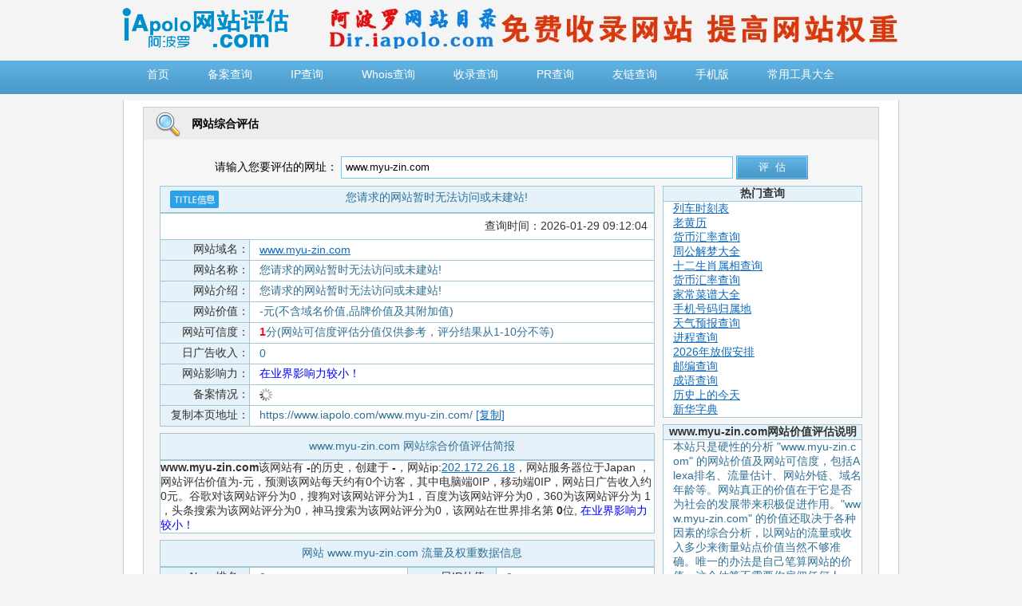

--- FILE ---
content_type: text/html; charset=utf-8
request_url: https://www.iapolo.com/www.myu-zin.com/
body_size: 7501
content:
<!DOCTYPE html PUBLIC "-//W3C//DTD XHTML 1.0 Transitional//EN" "https://www.w3.org/TR/xhtml1/DTD/xhtml1-transitional.dtd">
<html xmlns="https://www.w3.org/1999/xhtml">
<head>
    <meta http-equiv="Content-Type" content="text/html; charset=utf-8" />
    <title>www.myu-zin.com 您请求的网站暂时无法访问或未建站!</title>
    <meta name="keywords" content="" />
    <meta name="description" content="" />
    <meta name="applicable-device" content="pc">
    <link rel="alternate" media="only screen and (max-width: 640px)" href="https://m.iapolo.com/www.myu-zin.com/" />
    <meta http-equiv="mobile-agent" content="format=html5;url=https://m.iapolo.com/www.myu-zin.com/" />
    <meta http-equiv="mobile-agent" content="format=xhtml; url=https://m.iapolo.com/www.myu-zin.com/" />
    <link rel="canonical" href="https://www.iapolo.com/www.myu-zin.com/" />
    <link rel="shortcut icon" href="https://www.iapolo.com/favicon.ico" />
    <link href="/skin/images3/style.css" rel="stylesheet" type="text/css" />
    <link href="/images/dialog.css" rel="stylesheet" type="text/css" />
    <script src="/js/jquery.min.js" type="text/javascript"></script>
    <script src="/js/jquery.site.js" type="text/javascript"></script>
    <script src="/js/node.js" type="text/javascript"></script>
    <script src="/js/dialog.js" type="text/javascript"></script>
    <script type="text/javascript">$(document).ready(function() {
        sitedir = "/"; {
          checkloading();        }
      });</script>
    <style type="text/css">
      <!-- .STYLE1 {color: #000000} --></style>
  </head>
  
  <body><div class="wrapper">
	<div id="logo" class="f_left"><a href="https://www.iapolo.com/" title="阿波罗查询_免费实用查询工具大全网站"><img src="/skin/images3/logo.jpg" width="214" height="52" alt="阿波罗查询_免费实用查询工具大全网站" /></a></div>
    <div id="banner" class="f_right"><script src="/myjs/f1.js" type="text/javascript"></script></div>
</div>
<div class="wrapper cal">
	<div id="menu">
    	<ul>
        	<li><a href="https://www.iapolo.com/" title="首页"><div>首页</div></a></li>
        	<li><a href="https://www.iapolo.com/icp/" title="备案查询"><div>备案查询</div></a></li>
        	<li><a href="https://www.iapolo.com/ip/" title="IP查询"><div>IP查询</div></a></li>
        	<li><a href="https://www.iapolo.com/whois/" title="Whois查询"><div>Whois查询</div></a></li>
        	<li><a href="https://www.iapolo.com/shoulu/" title="收录查询"><div>收录查询</div></a></li>
        	<li><a href="https://www.iapolo.com/pr/" title="PR查询"><div>PR查询</div></a></li>
        	<li><a href="https://www.iapolo.com/link/" title="友链查询"><div>友链查询</div></a></li>
                <li><a href="https://m.iapolo.com/" title="手机版阿波罗评估平台" target="_blank"><div>手机版</div></a></li>
                <li><a href="https://www.iapolo.com/tools/" title="常用工具大全" target="_blank"><div>常用工具大全</div></a></li>
        </ul>
    </div>
</div>
</div>
    <div class="wrapper cal" style="padding:0">
      <div id="content">
        <p style="padding-top:8px;"></p>
        <div class="sbox">
          <div class="stitle simg1">网站综合评估</div>
          <div class="scontent">
            <div class="center">
              <form id="s" name="s" method="get" action="/s.php" onsubmit="return formcheck_url();">请输入您要评估的网址：
                <input type="text" class="input" name="s" id="str" value="www.myu-zin.com" size="60" />
                <input type="submit" class="btn" name="en" id="en" value="评  估" /></form>
              <p style="padding-top:8px;"></p>
            </div>
            <div class="box_l f_left">
               <table width="100%" class="tables" border="1" bordercolor="#A2C6D3" bgcolor="#E5F2FA" cellspacing="0" cellpadding="0">
                <tr id="s_titles">
                  <td colspan="2" height="32" align="center" class="#F6F6F6">
                                                            <div class="loading" id="s_title">
                      <img src="/images/title.png" height="22" align="left">  <h1>您请求的网站暂时无法访问或未建站!</h1></div>
                    </td>
                </tr>
              </table>
              <table width="100%" class="tables" border="1" bordercolor="#A2C6D3" bgcolor="#E5F2FA" cellspacing="0" cellpadding="0">
                <tr>
                  <td colspan="2" height="32" align="right" class="bgFFF">查询时间：2026-01-29 09:12:04&nbsp;&nbsp;</td></tr>
                <tr id="s_domains">
                  <td height="25" align="right">网站域名：</td>
                  <td class="bgFFF">
                    <div class="loading" id="s_domain">
                      <a href="https://www.iapolo.com/www.myu-zin.com/">www.myu-zin.com</a></div>
                  </td>
                </tr>
                  <tr id="s_titles">
                  <td height="25" align="right">网站名称：</td>
                                                      <td class="bgFFF">
                    <div class="loading" id="s_title">您请求的网站暂时无法访问或未建站!</div></td>
                  </tr>
                <tr id="s_descriptions">
                  <td height="25" align="right">网站介绍：</td>
                  <td class="bgFFF">
                                                            <div class="loading" id="s_description">
                      <h2>您请求的网站暂时无法访问或未建站!</h2></div>
                    </td>
                </tr>
                <tr id="s_keywordss">
                  <td height="25" align="right">网站标签：</td>
                  <td class="bgFFF">
                    <div class="loading" id="s_keywords"></div></td>
                </tr>
                <tr id="s_prices">
                  <td height="25" align="right">网站价值：</td>
                  <td class="bgFFF">
                    <div class="loading" id="s_price">-元(不含域名价值,品牌价值及其附加值)</div></td>
                </tr>
                <tr id="s_prices">
                  <td height="25" align="right">网站可信度：</td>
                  <td class="bgFFF">
                    <div class="loading" id="s_price">
                                                                                                                                                                                                                                                  <span style="color:#FF0033; font-size:14px; font-weight:bold">1</span>分(网站可信度评估分值仅供参考，评分结果从1-10分不等)
                      </div></td>
                </tr>
                <tr id="s_ads">
                  <td height="25" align="right">日广告收入：</td>
                  <td class="bgFFF">
                    <div class="loading" id="s_ad">0</div></td>
                </tr>
                <tr id="s_impact">
                  <td height="25" align="right">网站影响力：</td>
                  <td class="bgFFF">
                    <div class="loading" id="s_ad">
                                                                                        <font color=blue>在业界影响力较小！</font>
                      </div>
                  </td>
                </tr>
                <tr id="s_beians">
                  <td width="18%" height="25" align="right">备案情况：</td>
                  <td width="82%" class="bgFFF">
                    <div class="loading" id="s_beian"></div></td>
                </tr>
                <tr id="s_copy">
                  <td height="25" align="right">复制本页地址：</td>
                  <td class="bgFFF">
                    <div class="loading" id="s_copy">https://www.iapolo.com/www.myu-zin.com/
                      <a onclick="copyToClipBoard()" style="cursor:pointer">[复制]</a></div>
                  </td>
                </tr>
              </table>
              <p style="padding-top:8px;"></p>
              <table width="100%" class="tables" border="1" bordercolor="#A2C6D3" bgcolor="#E5F2FA" cellspacing="0" cellpadding="0">
                <tr id="s_titles">
                  <td colspan="2" height="32" align="center" class="#F6F6F6">
                    <div class="loading" id="s_title">www.myu-zin.com 网站综合价值评估简报</div></td>
                </tr>
              </table>
              <table width="100%" class="tables" border="1" bordercolor="#A2C6D3" bgcolor="#E5F2FA" cellspacing="0" cellpadding="0" font-size:18px;>
                <tr>
                  <td width="100%" height="32" align="left" class="bgFFF">
                    <strong>www.myu-zin.com</strong>该网站有
                    <strong>-</strong>的历史，创建于
                    <strong>-</strong>，网站ip:<a href='https://www.iapolo.com/ip/202.172.26.18' target='_blank' title='202.172.26.18'>202.172.26.18</a>，网站服务器位于Japan ，网站评估价值为-元，预测该网站每天约有0个访客，其中电脑端0IP，移动端0IP，网站日广告收入约0元。谷歌对该网站评分为0，搜狗对该网站评分为1，百度为该网站评分为0，360为该网站评分为
                                                                                                                                                                                                        1
                    ，头条搜索为该网站评分为0，神马搜索为该网站评分为0，该网站在世界排名第
                    <strong>0</strong>位,
                                                                                <font color=blue>在业界影响力较小！</font>
                    </td>
                </tr>
              </table>
              <p style="padding-top:8px;"></p>
              <table width="100%" class="tables" border="1" bordercolor="#A2C6D3" bgcolor="#E5F2FA" cellspacing="0" cellpadding="0">
                <tr id="s_titles">
                  <td colspan="2" height="32" align="center" class="#F6F6F6">
                    <div class="loading" id="s_title">网站 www.myu-zin.com 流量及权重数据信息</div></td>
                </tr>
              </table>
              <table width="100%" class="tables" border="1" bordercolor="#A2C6D3" bgcolor="#E5F2FA" cellspacing="0" cellpadding="0">
                <tr>
                  <td id="s_alexas" width="18%" height="25" align="right">Alexa排名：</td>
                  <td width="32%" class="bgFFF">
                    <div class="loading" id="s_alexa">0</div></td>
                  <td id="s_ips" width="18%" height="25" align="right">日IP估值：</td>
                  <td width="32%" class="bgFFF">
                    <div class="loading" id="s_ip">0</div></td>
                </tr>
                <tr>
                  <td id="s_pcips" width="18%" height="25" align="right">PC流量估值：</td>
                  <td width="32%" class="bgFFF">
                    <div class="loading" id="s_pcip">0</div></td>
                  <td id="s_wapips" width="18%" height="25" align="right">移动流量估值：</td>
                  <td width="32%" class="bgFFF">
                    <div class="loading" id="s_wapip">0</div></td>
                </tr>
                <tr>
                  <td id="s_pvs" width="18%" height="25" align="right">日PV估值：</td>
                  <td width="32%" class="bgFFF">
                    <div class="loading" id="s_pv">0</div></td>
                  <td id="s_prs" width="18%" height="25" align="right">PR值：</td>
                  <td width="32%" class="bgFFF">
                    <div class="loading" id="s_pr">0</div></td>
                </tr>
                <tr>
                  <td id="s_baiduranks" width="18%" height="25" align="right">百度权重：</td>
                  <td width="32%" class="bgFFF">
                    <div class="loading" id="s_baidurank">0</div></td>
                  <td id="s_360ranks" width="18%" height="25" align="right">360权重：</td>
                  <td width="32%" class="bgFFF">
                    <div class="loading" id="s_360rank">
                                                                                                                                                                                                                            1
                      </div></td>
                </tr>
                <tr>
                  <td id="s_sogouranks" width="18%" height="25" align="right">搜狗评级：</td>
                  <td width="32%" class="bgFFF">
                    <div class="loading" id="s_sogourank">1</div></td>
                  <td id="s_baiduranks" width="18%" height="25" align="right">头条权重：</td>
                  <td width="32%" class="bgFFF">
                    <div class="loading" id="s_baidurank">0</div></td>
                </tr>
              </table>
              <p style="padding-top:8px;"></p>
              <table width="100%" class="tables" border="1" bordercolor="#A2C6D3" bgcolor="#E5F2FA" cellspacing="0" cellpadding="0">
                <tr id="s_titles">
                  <td colspan="2" height="32" align="center" class="#F6F6F6">
                    <div class="loading" id="s_title">网站 www.myu-zin.com 优化报告</div></td>
                </tr>
              </table>
              <table width="100%" class="tables" border="1" bordercolor="#A2C6D3" bgcolor="#E5F2FA" cellspacing="0" cellpadding="0">
                <tr id="seo_t">
                  <td width="20%" height="25" align="right">免费网站优化报告</td>
                  <td width="80%" class="bgFFF">
                    <div class="loading" id="seo_t">阿波罗评估免费网站优化报告采用百度、360等搜索引擎算法作为标准。</td></tr>
                <tr id="seo_t">
                  <td width="18%" height="25" align="right">title：</td>
                  <td width="82%" class="bgFFF">
                    <div class="loading" id="seo_t">
                                                                  <font color=green>[正确]---title标签设置合理。</font>
                      </div>
                  </td>
                </tr>
                <tr id="seo_k">
                  <td height="25" align="right">keywords：</td>
                  <td class="bgFFF">
                    <div class="loading" id="seo_k">
                                                                                        <font color=red>[警示]---keywords标签设置不规范，或者为空。</font>
                      </div>
                  </td>
                </tr>
                <tr id="seo_d">
                  <td height="25" align="right">description：</td>
                  <td class="bgFFF">
                    <div class="loading" id="seo_d">
                                                                  <font color=red>[警示]---description标签设置不规范，或者为空。</font>
                      </div>
                  </td>
                </tr>
                <tr id="seo_j">
                  <td height="25" align="right">javascript：</td>
                  <td class="bgFFF">
                    <div class="loading" id="seo_j">[建议]---Javascript脚本建议写到.js文件中，有利于搜索引擎抓取</div></td>
                </tr>
                <tr id="seo_s">
                  <td height="25" align="right">style样式：</td>
                  <td class="bgFFF">
                    <div class="loading" id="seo_s">[建议]---CSS样式建议写到.css文件中以缩减代码的繁琐度有利于搜索引擎抓取</div></td>
                </tr>
                <tr id="seo_f">
                  <td height="25" align="right">flash/object：</td>
                  <td class="bgFFF">
                    <div class="loading" id="seo_f">[建议]---flash/object加上相关说明文字，有利于搜索引擎识别内容</div></td>
                </tr>
                <tr id="seo_pic">
                  <td height="25" align="right">图片Alt信息：</td>
                  <td class="bgFFF">
                    <div class="loading" id="seo_pic">
                      <font color=red>[警示]---存在没有alt信息的img标签,加入这项信息可使您网页上的图片更容易被用户检索到</font></div>
                  </td>
                </tr>
                <tr id="seo_frame">
                  <td height="25" align="right">frame信息：</td>
                  <td class="bgFFF">
                    <div class="loading" id="seo_frame">[建议]---frame/frameset/iframe标签会导致spider的抓取困难，建议您尽量不要使用</div></td>
                </tr>
                <tr id="seo_url">
                  <td height="25" align="right">URL长度：</td>
                  <td class="bgFFF">
                    <div class="loading" id="seo_url">[建议]---百度建议url的最长长度不超过255byte</div></td>
                </tr>
                <tr id="seo_h">
                  <td height="25" align="right">html标签：</td>
                  <td class="bgFFF">
                    <div class="loading" id="seo_h">
                      <font color=green>[正确]---html标签设置合理。</font></div>
                  </td>
                </tr>
                <tr id="seo_bdk">
                  <td height="25" align="right">百度快照：</td>
                  <td class="bgFFF">
                    <div class="loading" id="seo_bdk">
                      <font color=green>[提示]---百度官方已取消百度快照。</font></div>
                  </td>
                </tr>
                <tr id="seo_bdk">
                  <td height="25" align="right">百度当日收录：</td>
                  <td class="bgFFF">
                    <div class="loading" id="seo_bdk">
                                                                  <font color=red>[警告]---百度当日没有新收录，请注意加强SEO优化。</font>
                      </div>
                  </td>
                </tr>
              </table>
              <p style="padding-top:8px;"></p>
              <table width="100%" class="tables" border="1" bordercolor="#A2C6D3" bgcolor="#E5F2FA" cellspacing="0" cellpadding="0">
                <tr id="s_titles">
                  <td colspan="2" height="32" align="center" class="#F6F6F6">
                    <div class="loading" id="s_title">网站 www.myu-zin.com 的收录/反链结果</div></td>
                </tr>
              </table>
              <table width="100%" class="tables" border="1" bordercolor="#A2C6D3" bgcolor="#E5F2FA" cellspacing="0" cellpadding="0">
                <tr>
                  <td height="25" align="center">百度快照</td>
                  <td align="center">百度当日收录</td>
                  <td align="center">百度本周收录</td>
                  <td align="center">百度本月收录</td></tr>
                <tr>
                  <td height="25" align="center" class="bgFFF">
                    <div class="loading" id="s_baidusnap">已取消快照</div></td>
                  <td align="center" class="bgFFF">
                    <div class="loading" id="s_baiduday">0</div></td>
                  <td align="center" class="bgFFF">
                    <div class="loading" id="s_baiduweek">0</div></td>
                  <td align="center" class="bgFFF">
                    <div class="loading" id="s_baidumonth">0</div></td>
                </tr>
              </table>
              <table width="100%" class="tables" border="1" bordercolor="#A2C6D3" bgcolor="#E5F2FA" cellspacing="0" cellpadding="0">
                <tr>
                  <td height="25" align="center">&nbsp;</td>
                  <td align="center">百度</td>
                  <td align="center">谷歌</td>
                  <td align="center">360</td>
                  <td align="center">搜狗</td></tr>
                <tr>
                  <td height="25" align="center">收录</td>
                  <td align="center" class="bgFFF">
                    <div class="loading" id="s_baidu">0</div></td>
                  <td align="center" class="bgFFF">
                    <div class="loading" id="s_google">N/A</div></td>
                  <td align="center" class="bgFFF">
                    <div class="loading" id="s_360">0</div></td>
                  <td align="center" class="bgFFF">
                    <div class="loading" id="s_sogou">0</div></td>
                </tr>
                <tr>
                  <td height="25" align="center">反链</td>
                  <td align="center" class="bgFFF">
                    <div class="loading" id="s_baidulink">0</div></td>
                  <td align="center" class="bgFFF">
                    <div class="loading" id="s_googlelink">N/A</div></td>
                  <td align="center" class="bgFFF">
                    <div class="loading" id="s_360link">0</div></td>
                  <td align="center" class="bgFFF">
                    <div class="loading" id="s_sogoulink">N/A</div></td>
                </tr>
              </table>
              <p style="padding-top:8px;"></p>
              <table width="100%" class="tables" border="1" bordercolor="#A2C6D3" bgcolor="#E5F2FA" cellspacing="0" cellpadding="0">
                <tr id="s_titles">
                  <td colspan="2" height="32" align="center" class="#F6F6F6">
                    <div class="loading" id="s_title">网站 www.myu-zin.com IP信息</div></td>
                </tr>
              </table>
              <table width="100%" class="tables" border="1" bordercolor="#A2C6D3" bgcolor="#E5F2FA" cellspacing="0" cellpadding="0">
                <tr id="s_serverips">
                  <td width="18%" height="25" align="right">IP：</td>
                  <td width="82%" class="bgFFF">
                    <div class="loading" id="s_serverip"><a href='https://www.iapolo.com/ip/202.172.26.18' target='_blank' title='202.172.26.18'>202.172.26.18</a></div></td>
                </tr>
                <tr id="s_longitudes">
                  <td height="25" align="right">经度：</td>
                  <td class="bgFFF">
                    <div class="loading" id="s_longitude">138</div></td>
                </tr>
                <tr id="s_latitudes">
                  <td height="25" align="right">纬度：</td>
                  <td class="bgFFF">
                    <div class="loading" id="s_latitude">36</div></td>
                </tr>
                <tr id="s_addresss">
                  <td height="25" align="right">托管地址：</td>
                  <td class="bgFFF">
                    <div class="loading" id="s_address">Japan </div></td>
                </tr>
                <tr id="s_qqaddresss">
                  <td height="25" align="right">所在地址：</td>
                  <td class="bgFFF">
                    <div class="loading" id="s_qqaddress">日本</div></td>
                </tr>
              </table>
              <p style="padding-top:8px;"></p>
              <table width="100%" class="tables" border="1" bordercolor="#A2C6D3" bgcolor="#E5F2FA" cellspacing="0" cellpadding="0">
                <tr id="s_titles">
                  <td colspan="2" height="32" align="center" class="#F6F6F6">
                    <div class="loading" id="s_title">网站 www.myu-zin.com 域名信息</div></td>
                </tr>
              </table>
              <table width="100%" class="tables" border="1" bordercolor="#A2C6D3" bgcolor="#E5F2FA" cellspacing="0" cellpadding="0">
                <tr id="d_domains">
                  <td width="18%" height="25" align="right">域名：</td>
                  <td width="82%" class="bgFFF">
                    <div class="loading f_left" id="d_domain">myu-zin.com</div></td>
                </tr>
                <tr id="d_whoiss">
                  <td height="25" align="right">Whois服务：</td>
                  <td class="bgFFF">
                    <div class="loading" id="d_whois"></div></td>
                </tr>
                <tr id="d_statuss">
                  <td height="25" align="right">域名状态：</td>
                  <td class="bgFFF">
                    <div class="loading" id="d_status"></div></td>
                </tr>
                <tr id="d_creates">
                  <td height="25" align="right">注册时间：</td>
                  <td class="bgFFF">
                    <div class="loading" id="d_create">-</div></td>
                </tr>
                <tr id="d_expires">
                  <td height="25" align="right">到期时间：</td>
                  <td class="bgFFF">
                    <div class="loading" id="d_expire">-</div></td>
                </tr>
                <tr id="d_ages">
                  <td height="25" align="right">域名年龄：</td>
                  <td class="bgFFF">
                    <div class="loading" id="d_age">-</div></td>
                </tr>
              </table>
              </div>
              <div class="box_r f_right">
				<table width="100%" class="tables" border="1" bordercolor="#A2C6D3" bgcolor="#E5F2FA" cellspacing="0" cellpadding="0">
                  <tr>
                    <td class="center #F6F6F6">
                      <p>
                        <strong>热门查询</strong></p>
                    </td>
                  </tr>
                  <tr>
                    <td class="center bgFFF">
                      <div align="left">
					  <ul class="tl">
					  <li><a href="https://www.iapolo.com/huoche/" target="_blank" class="red">列车时刻表</a></li>
        <li><a href="https://www.iapolo.com/nongli/" target="_blank">老黄历</a></li>
        <li><a href="https://www.iapolo.com/huilv/" target="_blank">货币汇率查询</a></li>
        <li><a href="https://www.iapolo.com/dream/" target="_blank" class="red">周公解梦大全</a></li>
        <li><a href="https://www.iapolo.com/shengxiao/" target="_blank">十二生肖属相查询</a></li>
        <li><a href="https://www.iapolo.com/huilv/" target="_blank">货币汇率查询</a></li>
        <li><a href="https://www.iapolo.com/caipu/" target="_blank" class="red">家常菜谱大全</a></li>
        <li><a href="https://www.iapolo.com/shouji/" target="_blank">手机号码归属地</a></li>
        <li><a href="https://www.iapolo.com/tianqi/" target="_blank">天气预报查询</a></li>
        <li><a href="https://www.iapolo.com/process/" target="_blank"class="red">进程查询</a></li>
        <li><a href="https://www.iapolo.com/fangjia/" target="_blank">2026年放假安排</a></li>
        <li><a href="https://www.iapolo.com/youbian/" target="_blank">邮编查询</a></li>
        <li><a href="https://www.iapolo.com/chengyu/" target="_blank">成语查询</a></li>
        <li><a href="https://www.iapolo.com/today/" target="_blank">历史上的今天</a></li>
		<li><a href="https://www.iapolo.com/zidian/" target="_blank">新华字典</a></li>
		</ul>
					  </div></td>
                  </tr>
                </table>
                <p style="padding-top:8px;"></p>
                <table width="100%" class="tables" border="1" bordercolor="#A2C6D3" bgcolor="#E5F2FA" cellspacing="0" cellpadding="0">
                  <tr>
                    <td class="center #F6F6F6">
                      <p>
                        <strong>www.myu-zin.com网站价值评估说明</strong></p>
                    </td>
                  </tr>
                  <tr>
                    <td class="center bgFFF">
                      <div align="left" class="STYLE1">本站只是硬性的分析 "www.myu-zin.com" 的网站价值及网站可信度，包括Alexa排名、流量估计、网站外链、域名年龄等。网站真正的价值在于它是否为社会的发展带来积极促进作用。"www.myu-zin.com" 的价值还取决于各种因素的综合分析，以网站的流量或收入多少来衡量站点价值当然不够准确。唯一的办法是自己笔算网站的价值，这个估算不需要你雇佣任何人，掌握 "www.myu-zin.com" 的所有数据资料将成为你估算的基础。本站提供的基础数据可为您能准确评估网站价值做参考。</div></td>
                  </tr>
                </table>
                <p style="padding-top:8px;"></p>
                <table width="100%" class="tables" border="1" bordercolor="#A2C6D3" bgcolor="#E5F2FA" cellspacing="0" cellpadding="0">
                  <tr>
                    <td class="center #F6F6F6">
                      <p>
                        <strong>相关评估记录</strong></p>
                    </td>
                  </tr>
                  <tr>
                    <td class="center bgFFF">
                      <ul class="slist">
                          </div>
                        <li>
                          <div align="left">
                            <a href="https://www.iapolo.com/www.ftbjsb.com.cn/" target="_blank" title="查看www.ftbjsb.com.cn网站评估详细信息">www.ftbjsb.com.cn</a>&nbsp; &nbsp;</div></li>
                        <hr />
                        <p>
                          </div>
                        <li>
                          <div align="left">
                            <a href="https://www.iapolo.com/www.jctco.com.cn/" target="_blank" title="查看www.jctco.com.cn网站评估详细信息">www.jctco.com.cn</a>&nbsp; &nbsp;</div></li>
                        <hr />
                        <p>
                          </div>
                        <li>
                          <div align="left">
                            <a href="https://www.iapolo.com/www.laskutin.fi/" target="_blank" title="查看www.laskutin.fi网站评估详细信息">www.laskutin.fi</a>&nbsp; &nbsp;</div></li>
                        <hr />
                        <p>
                          </div>
                        <li>
                          <div align="left">
                            <a href="https://www.iapolo.com/www.massyzx.cn/" target="_blank" title="查看www.massyzx.cn网站评估详细信息">www.massyzx.cn</a>&nbsp; &nbsp;</div></li>
                        <hr />
                        <p>
                          </div>
                        <li>
                          <div align="left">
                            <a href="https://www.iapolo.com/www.plalbyxx.com/" target="_blank" title="查看www.plalbyxx.com网站评估详细信息">www.plalbyxx.com</a>&nbsp; &nbsp;</div></li>
                        <hr />
                        <p>
                          </div>
                        <li>
                          <div align="left">
                            <a href="https://www.iapolo.com/www.henglianmac.com/" target="_blank" title="查看www.henglianmac.com网站评估详细信息">www.henglianmac.com</a>&nbsp; &nbsp;</div></li>
                        <hr />
                        <p>
                          </div>
                        <li>
                          <div align="left">
                            <a href="https://www.iapolo.com/www.eadta.com/" target="_blank" title="查看www.eadta.com网站评估详细信息">www.eadta.com</a>&nbsp; &nbsp;</div></li>
                        <hr />
                        <p>
                          </div>
                        <li>
                          <div align="left">
                            <a href="https://www.iapolo.com/www.497ba.ivovk.cn/" target="_blank" title="查看www.497ba.ivovk.cn网站评估详细信息">www.497ba.ivovk.cn</a>&nbsp; &nbsp;</div></li>
                        <hr />
                        <p>
                          </div>
                        <li>
                          <div align="left">
                            <a href="https://www.iapolo.com/www.szgcjmc.com/" target="_blank" title="查看www.szgcjmc.com网站评估详细信息">www.szgcjmc.com</a>&nbsp; &nbsp;</div></li>
                        <hr />
                        <p>
                          </div>
                        <li>
                          <div align="left">
                            <a href="https://www.iapolo.com/www.duodao.gov.cn/" target="_blank" title="查看www.duodao.gov.cn网站评估详细信息">www.duodao.gov.cn</a>&nbsp; &nbsp;</div></li>
                        <hr />
                        <p>
                          </div>
                        <li>
                          <div align="left">
                            <a href="https://www.iapolo.com/www.emailys.com/" target="_blank" title="查看www.emailys.com网站评估详细信息">www.emailys.com</a>&nbsp; &nbsp;</div></li>
                        <hr />
                        <p>
                          </div>
                        <li>
                          <div align="left">
                            <a href="https://www.iapolo.com/www.gzljjd.com/" target="_blank" title="查看www.gzljjd.com网站评估详细信息">www.gzljjd.com</a>&nbsp; &nbsp;</div></li>
                        <hr />
                        <p>
                          </div>
                        <li>
                          <div align="left">
                            <a href="https://www.iapolo.com/www.dfy168.com/" target="_blank" title="查看www.dfy168.com网站评估详细信息">www.dfy168.com</a>&nbsp; &nbsp;</div></li>
                        <hr />
                        <p>
                          </div>
                        <li>
                          <div align="left">
                            <a href="https://www.iapolo.com/www.wenezolano.pl/" target="_blank" title="查看www.wenezolano.pl网站评估详细信息">www.wenezolano.pl</a>&nbsp; &nbsp;</div></li>
                        <hr />
                        <p>
                          </div>
                        <li>
                          <div align="left">
                            <a href="https://www.iapolo.com/www.eltils.com/" target="_blank" title="查看www.eltils.com网站评估详细信息">www.eltils.com</a>&nbsp; &nbsp;</div></li>
                        <hr />
                        <p>
                          </div>
                        <li>
                          <div align="left">
                            <a href="https://www.iapolo.com/www.baihangcn.com/" target="_blank" title="查看www.baihangcn.com网站评估详细信息">www.baihangcn.com</a>&nbsp; &nbsp;</div></li>
                        <hr />
                        <p>
                          </div>
                        <li>
                          <div align="left">
                            <a href="https://www.iapolo.com/www.cnhysw.com/" target="_blank" title="查看www.cnhysw.com网站评估详细信息">www.cnhysw.com</a>&nbsp; &nbsp;</div></li>
                        <hr />
                        <p>
                          </div>
                        <li>
                          <div align="left">
                            <a href="https://www.iapolo.com/www.fjgk.cn/" target="_blank" title="查看www.fjgk.cn网站评估详细信息">www.fjgk.cn</a>&nbsp; &nbsp;</div></li>
                        <hr />
                        <p>
                          </div>
                        <li>
                          <div align="left">
                            <a href="https://www.iapolo.com/www.sdleisure.com/" target="_blank" title="查看www.sdleisure.com网站评估详细信息">www.sdleisure.com</a>&nbsp; &nbsp;</div></li>
                        <hr />
                        <p>
                          </div>
                        <li>
                          <div align="left">
                            <a href="https://www.iapolo.com/www.divcss.com/" target="_blank" title="查看www.divcss.com网站评估详细信息">www.divcss.com</a>&nbsp; &nbsp;</div></li>
                        <hr />
                        <p>
                          </div>
                        <li>
                          <div align="left">
                            <a href="https://www.iapolo.com/www.hnhjcm.com/" target="_blank" title="查看www.hnhjcm.com网站评估详细信息">www.hnhjcm.com</a>&nbsp; &nbsp;</div></li>
                        <hr />
                        <p>
                          </div>
                        <li>
                          <div align="left">
                            <a href="https://www.iapolo.com/www.xhmsr.com/" target="_blank" title="查看www.xhmsr.com网站评估详细信息">www.xhmsr.com</a>&nbsp; &nbsp;</div></li>
                        <hr />
                        <p>
                          </div>
                        <li>
                          <div align="left">
                            <a href="https://www.iapolo.com/www.jnfj.yqqvm.cn/" target="_blank" title="查看www.jnfj.yqqvm.cn网站评估详细信息">www.jnfj.yqqvm.cn</a>&nbsp; &nbsp;</div></li>
                        <hr />
                        <p>
                          </div>
                        <li>
                          <div align="left">
                            <a href="https://www.iapolo.com/www.gzjzqm.com/" target="_blank" title="查看www.gzjzqm.com网站评估详细信息">www.gzjzqm.com</a>&nbsp; &nbsp;</div></li>
                        <hr />
                        <p>
                          </div>
                        <li>
                          <div align="left">
                            <a href="https://www.iapolo.com/www.lhjy888.cn/" target="_blank" title="查看www.lhjy888.cn网站评估详细信息">www.lhjy888.cn</a>&nbsp; &nbsp;</div></li>
                        <hr />
                        <p>
                          </div>
                        <li>
                          <div align="left">
                            <a href="https://www.iapolo.com/www.swombat.com/" target="_blank" title="查看www.swombat.com网站评估详细信息">www.swombat.com</a>&nbsp; &nbsp;</div></li>
                        <hr />
                        <p>
                          </div>
                        <li>
                          <div align="left">
                            <a href="https://www.iapolo.com/www.dlcs17.com/" target="_blank" title="查看www.dlcs17.com网站评估详细信息">www.dlcs17.com</a>&nbsp; &nbsp;</div></li>
                        <hr />
                        <p>
                          </div>
                        <li>
                          <div align="left">
                            <a href="https://www.iapolo.com/www.baiducdns.com/" target="_blank" title="查看www.baiducdns.com网站评估详细信息">www.baiducdns.com</a>&nbsp; &nbsp;</div></li>
                        <hr />
                        <p>
                          </div>
                        <li>
                          <div align="left">
                            <a href="https://www.iapolo.com/www.zbpack.com/" target="_blank" title="查看www.zbpack.com网站评估详细信息">www.zbpack.com</a>&nbsp; &nbsp;</div></li>
                        <hr />
                        <p>
                          </div>
                        <li>
                          <div align="left">
                            <a href="https://www.iapolo.com/www.wzgfxs.com/" target="_blank" title="查看www.wzgfxs.com网站评估详细信息">www.wzgfxs.com</a>&nbsp; &nbsp;</div></li>
                        <hr />
                        <p>
                          </div>
                        <li>
                          <div align="left">
                            <a href="https://www.iapolo.com/www.lchxwfg.com/" target="_blank" title="查看www.lchxwfg.com网站评估详细信息">www.lchxwfg.com</a>&nbsp; &nbsp;</div></li>
                        <hr />
                        <p>
                          </div>
                        <li>
                          <div align="left">
                            <a href="https://www.iapolo.com/www.dl4all.ws/" target="_blank" title="查看www.dl4all.ws网站评估详细信息">www.dl4all.ws</a>&nbsp; &nbsp;</div></li>
                        <hr />
                        <p>
                          </div>
                        <li>
                          <div align="left">
                            <a href="https://www.iapolo.com/www.orix.com.tw/" target="_blank" title="查看www.orix.com.tw网站评估详细信息">www.orix.com.tw</a>&nbsp; &nbsp;</div></li>
                        <hr />
                        <p>
                          </div>
                        <li>
                          <div align="left">
                            <a href="https://www.iapolo.com/www.csweier.com/" target="_blank" title="查看www.csweier.com网站评估详细信息">www.csweier.com</a>&nbsp; &nbsp;</div></li>
                        <hr />
                        <p>
                          </div>
                        <li>
                          <div align="left">
                            <a href="https://www.iapolo.com/www.bjdu.com/" target="_blank" title="查看www.bjdu.com网站评估详细信息">www.bjdu.com</a>&nbsp; &nbsp;</div></li>
                        <hr />
                        <p>
                          </div>
                        <li>
                          <div align="left">
                            <a href="https://www.iapolo.com/www.mtrong.com/" target="_blank" title="查看www.mtrong.com网站评估详细信息">www.mtrong.com</a>&nbsp; &nbsp;</div></li>
                        <hr />
                        <p>
                          </div>
                        <li>
                          <div align="left">
                            <a href="https://www.iapolo.com/www.wwwsg560.com/" target="_blank" title="查看www.wwwsg560.com网站评估详细信息">www.wwwsg560.com</a>&nbsp; &nbsp;</div></li>
                        <hr />
                        <p>
                          </div>
                        <li>
                          <div align="left">
                            <a href="https://www.iapolo.com/www.asry.cn/" target="_blank" title="查看www.asry.cn网站评估详细信息">www.asry.cn</a>&nbsp; &nbsp;</div></li>
                        <hr />
                        <p>
                          </div>
                        <li>
                          <div align="left">
                            <a href="https://www.iapolo.com/www.7611.com/" target="_blank" title="查看www.7611.com网站评估详细信息">www.7611.com</a>&nbsp; &nbsp;</div></li>
                        <hr />
                        <p>
                          </div>
                        <li>
                          <div align="left">
                            <a href="https://www.iapolo.com/www.syrww.com/" target="_blank" title="查看www.syrww.com网站评估详细信息">www.syrww.com</a>&nbsp; &nbsp;</div></li>
                        <hr />
                        <p>
                          </div>
                        <li>
                          <div align="left">
                            <a href="https://www.iapolo.com/www.songge.com.cn/" target="_blank" title="查看www.songge.com.cn网站评估详细信息">www.songge.com.cn</a>&nbsp; &nbsp;</div></li>
                        <hr />
                        <p>
                          </div>
                        <li>
                          <div align="left">
                            <a href="https://www.iapolo.com/www.soleuk.com/" target="_blank" title="查看www.soleuk.com网站评估详细信息">www.soleuk.com</a>&nbsp; &nbsp;</div></li>
                        <hr />
                        <p>
                          </div>
                        <li>
                          <div align="left">
                            <a href="https://www.iapolo.com/www.ocodewire.com/" target="_blank" title="查看www.ocodewire.com网站评估详细信息">www.ocodewire.com</a>&nbsp; &nbsp;</div></li>
                        <hr />
                        <p>
                          </div>
                        <li>
                          <div align="left">
                            <a href="https://www.iapolo.com/www.songmin.com/" target="_blank" title="查看www.songmin.com网站评估详细信息">www.songmin.com</a>&nbsp; &nbsp;</div></li>
                        <hr />
                        <p>
                          </div>
                        <li>
                          <div align="left">
                            <a href="https://www.iapolo.com/www.taikanggy.cn/" target="_blank" title="查看www.taikanggy.cn网站评估详细信息">www.taikanggy.cn</a>&nbsp; &nbsp;</div></li>
                        <hr />
                        <p>
                          </div>
                        <li>
                          <div align="left">
                            <a href="https://www.iapolo.com/www.chinazhonglv.cn/" target="_blank" title="查看www.chinazhonglv.cn网站评估详细信息">www.chinazhonglv.cn</a>&nbsp; &nbsp;</div></li>
                        <hr />
                        <p>
                          </div>
                        <li>
                          <div align="left">
                            <a href="https://www.iapolo.com/www.mm912.com/" target="_blank" title="查看www.mm912.com网站评估详细信息">www.mm912.com</a>&nbsp; &nbsp;</div></li>
                        <hr />
                        <p>
                          </div>
                        <li>
                          <div align="left">
                            <a href="https://www.iapolo.com/www.vhtdv.cmntk.cn/" target="_blank" title="查看www.vhtdv.cmntk.cn网站评估详细信息">www.vhtdv.cmntk.cn</a>&nbsp; &nbsp;</div></li>
                        <hr />
                        <p>
                          </div>
                        <li>
                          <div align="left">
                            <a href="https://www.iapolo.com/www.sg-sh.com/" target="_blank" title="查看www.sg-sh.com网站评估详细信息">www.sg-sh.com</a>&nbsp; &nbsp;</div></li>
                        <hr />
                        <p>
                          </div>
                        <li>
                          <div align="left">
                            <a href="https://www.iapolo.com/www.pennon.com/" target="_blank" title="查看www.pennon.com网站评估详细信息">www.pennon.com</a>&nbsp; &nbsp;</div></li>
                        <hr />
                        <p>
                          </ul>
                    </td>
                  </tr>
                </table>
              </div>
              <div class="cal"></div>
              <p>&nbsp;</p>
            </div>
          </div>
          <p>&nbsp;</p>
        </div>
        <img src="/skin/images3/box_bottom.gif" width="980" height="25" /></div><div class="wrapper">
	<div id="bottom">
		<p>
			<a href="https://www.iapolo.com/about.html" target="_blank" alt="关于我们">关于我们</a>
                        <a href="https://www.iapolo.com/contact.html" target="_blank" alt="联系我们">联系我们</a>
                        <a href="https://www.iapolo.com/ad.html" target="_blank" alt="广告服务">广告服务</a>
                        <a href="https://www.iapolo.com/partners.html" target="_blank" alt="合作伙伴">合作伙伴</a>
			<a href="https://www.iapolo.com/copyright.html" target="_blank" alt="免责声明">免责声明</a>
                        <a href="https://www.iapolo.com/list.php" target="_blank" alt="查询记录" >查询记录</a>
			<a href="https://www.iapolo.com/beianlist.php" target="_blank" alt="备案查询记录">备案查询记录</a>
			<a href="https://www.iapolo.com/remove.html" target="_blank" alt="删除页面">删除页面</a>
                        <a href="https://www.iapolo.com/progress.html" target="_blank" alt="本站历程">本站历程</a>
		</p>
<p><a href="https://www.iapolo.com">网站价值评估</a>,<a href="https://www.iapolo.com">网站评估</a>,<a href="https://www.iapolo.com">站长工具</a>,<a href="https://www.iapolo.com">在线查询</a>,<a href="https://www.iapolo.com">便民查询</a>,<a href="https://www.iapolo.com">查询工具</a>,<a href="https://www.iapolo.com">在线工具</a>,<a href="https://www.iapolo.com">工具大全</a>,<a href="https://www.iapolo.com">转换工具</a>,<a href="https://www.iapolo.com">站长查询</a>,<a href="https://www.iapolo.com">IP查询</a>。</p>
<p>快来评估一下您的网站、博客值多少钱。免费提供网站评估检测报告，为您网站的优化提供有价值的参考。</p>
<p>Copyright  2008-2026, WWW.Iapolo.COM. All rights reserved. </p>
<p><a href="https://beian.miit.gov.cn/" target="_blank" title="工信部备案网站" rel="nofollow">ICP备18016934号</a> <a href="https://www.iapolo.com/sitemap/map.xml">sitemap站点地图</a> | <a href="https://m.iapolo.com" target="_blank">触屏版</a></p>
<script src="/myjs/footer.js" type="text/javascript"></script>
<script>
(function(){
    var bp = document.createElement('script');
    var curProtocol = window.location.protocol.split(':')[0];
    if (curProtocol === 'https') {
        bp.src = 'https://zz.bdstatic.com/linksubmit/push.js';
    }
    else {
        bp.src = 'http://push.zhanzhang.baidu.com/push.js';
    }
    var s = document.getElementsByTagName("script")[0];
    s.parentNode.insertBefore(bp, s);
})();
</script>
<script>
(function(){
var el = document.createElement("script");
el.src = "https://lf1-cdn-tos.bytegoofy.com/goofy/ttzz/push.js?d895d5ad3265341c23447d237e0a88f27deb9487dce7ed62313212129c4244a219d1c501ebd3301f5e2290626f5b53d078c8250527fa0dfd9783a026ff3cf719";
el.id = "ttzz";
var s = document.getElementsByTagName("script")[0];
s.parentNode.insertBefore(el, s);
})(window)
</script>
</div> </div>
</div></body>

</html>

--- FILE ---
content_type: text/css
request_url: https://www.iapolo.com/images/dialog.css
body_size: 694
content:
@charset "utf-8";

.dialog-overlay
{
    opacity:0.5;
    filter:alpha(opacity:50);
    background:gray;
}

.dialog
{
    /*border:5px solid rgba(200,200,200,0.9);*/
    background:gray;
    padding:10px;
    border-radius:3px;
    -moz-border-radius:3px;
    -webkit-border-radius:3px;
	width:500px;
    _width:expression('200px'); /* IE6下不指定此值，会一直粘在右侧 */
}



.dialog .bar
{
    cursor:move;
    color:#fff;
    background:#000;
    padding:6px;
    min-height:15px; /* 不指定此值，在title和closeText都为空的情况下，可能移动条会消失不见 */
    _height:expression('20px'); /* ie6下不指定高度，标题栏会变得很小 */
}

.dialog .bar .title
{
    float:left;
    margin-right:10px;
}

.dialog .bar .close
{
    float:right;
    cursor:pointer;
    text-decoration:underline;
}

.dialog .content
{
    background:#fff;
    padding:10px;
}

.dialog iframe
{
    height:100%;
    width:100%;
}



/* 指定图像最大尺寸，不需要可以删除。 */
.content img
{
    overflow:auto;
    max-width:700px;
    max-height:500px;
    /* IE6版的max-width和max-height，但是也会有点BUG在图片太小时，也会显示最大值，需要同时指定width和height */
    _width:expression((document.body.clientWidth > 700) ? '700px' : 'auto');
    _height:expression((document.body.clientHeight > 500) ? '500px' : 'auto');
}



--- FILE ---
content_type: application/javascript
request_url: https://www.iapolo.com/myjs/f1.js
body_size: 85
content:
document.writeln("<a href=\"https://dir.iapolo.com/\" target=\"_blank\"><img src=\"https://www.iapolo.com/skin/f1.jpg\" width=\"750\" height=\"52\" border=\"0\" alt=\"阿波罗网站目录\"></a>\")");

--- FILE ---
content_type: application/javascript
request_url: https://www.iapolo.com/js/dialog.js
body_size: 3034
content:
/**
 * Dialog
 *
 * @author    caixw <http://www.caixw.com>
 * @copyright Copyright (C) 2010, http://www.caixw.com
 * @license   FreeBSD license
 */


/**
 * jQuery的Dialog插件。
 *
 * @param object content
 * @param object options 选项。
 * @return 
 */
function Dialog(content, options)
{
    var defaults = { // 默认值。 
        title:'',       // 标题文本，若不想显示title请通过CSS设置其display为none 
        showTitle:true,     // 是否显示标题栏。
        closeText:'<span style="color:#fff">关闭</span>', // 关闭按钮文字，若不想显示关闭按钮请通过CSS设置其display为none 
        draggable:true,     // 是否移动 
        modal:true,         // 是否是模态对话框 
        center:true,        // 是否居中。 
        fixed:true,         // 是否跟随页面滚动。
        time:0,             // 自动关闭时间，为0表示不会自动关闭。 
        id:false            // 对话框的id，若为false，则由系统自动产生一个唯一id。 
    };
    var options = $.extend(defaults, options);
    options.id = options.id ? options.id : 'dialog-' + Dialog.__count; // 唯一ID
    var overlayId = options.id + '-overlay'; // 遮罩层ID
    var timeId = null;  // 自动关闭计时器 
    var isShow = false;
    var isIe = $.browser.msie;
    var isIe6 = $.browser.msie && ('6.0' == $.browser.version);

    /* 对话框的布局及标题内容。*/
    var barHtml = !options.showTitle ? '' :
        '<div class="bar"><span class="title">' + options.title + '</span><a class="close">' + options.closeText + '</a></div>';
    var dialog = $('<div id="' + options.id + '" class="dialog">'+barHtml+'<div class="content"></div></div>').hide();
    $('body').append(dialog);


    /**
     * 重置对话框的位置。
     *
     * 主要是在需要居中的时候，每次加载完内容，都要重新定位
     *
     * @return void
     */
    var resetPos = function()
    {
        /* 是否需要居中定位，必需在已经知道了dialog元素大小的情况下，才能正确居中，也就是要先设置dialog的内容。 */
        if(options.center)
        {
            var left = ($(window).width() - dialog.width()) / 2;
            var top = ($(window).height() - dialog.height()) / 2;
            if(!isIe6 && options.fixed)
            {   dialog.css({top:top,left:left});   }
            else
            {   dialog.css({top:top+$(document).scrollTop(),left:left+$(document).scrollLeft()});   }
        }
    }

    /**
     * 初始化位置及一些事件函数。
     *
     * 其中的this表示Dialog对象而不是init函数。
     */
    var init = function()
    {
        /* 是否需要初始化背景遮罩层 */
        if(options.modal)
        {
            $('body').append('<div id="' + overlayId + '" class="dialog-overlay"></div>');
            $('#' + overlayId).css({'left':0, 'top':0,
                    /*'width':$(document).width(),*/
                    'width':'100%',
                    /*'height':'100%',*/
                    'height':$(document).height(),
                    'z-index':++Dialog.__zindex,
                    'position':'absolute'})
                .hide();
        }

        dialog.css({'z-index':++Dialog.__zindex, 'position':options.fixed ? 'fixed' : 'absolute'});

		/*  IE6 兼容fixed代码 */
        if(isIe6 && options.fixed)
        {
            dialog.css('position','absolute');
            resetPos();
            var top = parseInt(dialog.css('top')) - $(document).scrollTop();
            var left = parseInt(dialog.css('left')) - $(document).scrollLeft();
            $(window).scroll(function(){
                dialog.css({'top':$(document).scrollTop() + top,'left':$(document).scrollLeft() + left});
            });
        }

        /* 以下代码处理框体是否可以移动 */
        var mouse={x:0,y:0};
        function moveDialog(event)
        {
            var e = window.event || event;
            var top = parseInt(dialog.css('top')) + (e.clientY - mouse.y);
            var left = parseInt(dialog.css('left')) + (e.clientX - mouse.x);
            dialog.css({top:top,left:left});
            mouse.x = e.clientX;
            mouse.y = e.clientY;
        };
        dialog.find('.bar').mousedown(function(event){
            if(!options.draggable){  return; }

            var e = window.event || event;
            mouse.x = e.clientX;
            mouse.y = e.clientY;
            $(document).bind('mousemove',moveDialog);
        });
        $(document).mouseup(function(event){
            $(document).unbind('mousemove', moveDialog);
        });

        /* 绑定一些相关事件。 */
        dialog.find('.close').bind('click', this.close);
        dialog.bind('mousedown', function(){  dialog.css('z-index', ++Dialog.__zindex); });

        // 自动关闭 
        if(0 != options.time){  timeId = setTimeout(this.close, options.time);    }
    }


    /**
     * 设置对话框的内容。 
     *
     * @param string c 可以是HTML文本。
     * @return void
     */
    this.setContent = function(c)
    {
        var div = dialog.find('.content');
        if('object' == typeof(c))
        {
            switch(c.type.toLowerCase())
            {
            case 'id': // 将ID的内容复制过来，原来的还在。
                div.html($('#' + c.value).html());
                break;
            case 'img':
                div.html('加载中...');
                $('<img alt="" />').load(function(){div.empty().append($(this));resetPos();})
                    .attr('src',c.value);
                break;
            case 'url':
                div.html('加载中...');
                $.ajax({url:c.value,
                        success:function(html){div.html(html);resetPos();},
                        error:function(xml,textStatus,error){div.html('出错啦')}
                });
                break;
            case 'iframe':
                div.append($('<iframe src="' + c.value + '" />'));
                break;
            case 'text':
            default:
                div.html(c.value);
                break;
            }
        }
        else
        {   div.html(c); }
    }

    /**
     * 显示对话框
     */
    this.show = function()
    {
        if(undefined != options.beforeShow && !options.beforeShow())
        {   return;  }

        /**
         * 获得某一元素的透明度。IE从滤境中获得。
         *
         * @return float
         */
        var getOpacity = function(id)
        {
            if(!isIe)
            {   return $('#' + id).css('opacity');    }

            var el = document.getElementById(id);
            return (undefined != el
                    && undefined != el.filters
                    && undefined != el.filters.alpha
                    && undefined != el.filters.alpha.opacity)
                ? el.filters.alpha.opacity / 100 : 1;
        }
        /* 是否显示背景遮罩层 */
        if(options.modal)
        {   $('#' + overlayId).fadeTo('slow', getOpacity(overlayId));   }
        dialog.fadeTo('slow', getOpacity(options.id), function(){
            if(undefined != options.afterShow){   options.afterShow(); }
            isShow = true;
        });
        // 自动关闭 
        if(0 != options.time){  timeId = setTimeout(this.close, options.time);    }

        resetPos();
    }


    /**
     * 隐藏对话框。但并不取消窗口内容。
     */
    this.hide = function()
    {
        if(!isShow){ return; }

        if(undefined != options.beforeHide && !options.beforeHide())
        {   return;  }

        dialog.fadeOut('slow',function(){
            if(undefined != options.afterHide){   options.afterHide(); }
        });
        if(options.modal)
        {   $('#' + overlayId).fadeOut('slow');   }

        isShow = false;
    }

    /**
     * 关闭对话框 
     *
     * @return void
     */
    this.close = function()
    {
        if(undefined != options.beforeClose && !options.beforeClose())
        {   return;  }

        dialog.fadeOut('slow', function(){
            $(this).remove();
            isShow = false;
            if(undefined != options.afterClose){   options.afterClose(); }
        });
        if(options.modal)
        {   $('#'+overlayId).fadeOut('slow', function(){$(this).remove();}); }
        clearTimeout(timeId);
    }

    

    init.call(this);
    this.setContent(content);
    
    Dialog.__count++;
    Dialog.__zindex++;
}
Dialog.__zindex = 500;
Dialog.__count = 1;
Dialog.version = '1.0 beta';

function dialog(content, options)
{
	var dlg = new Dialog(content, options);
	dlg.show();
	return dlg;
}

